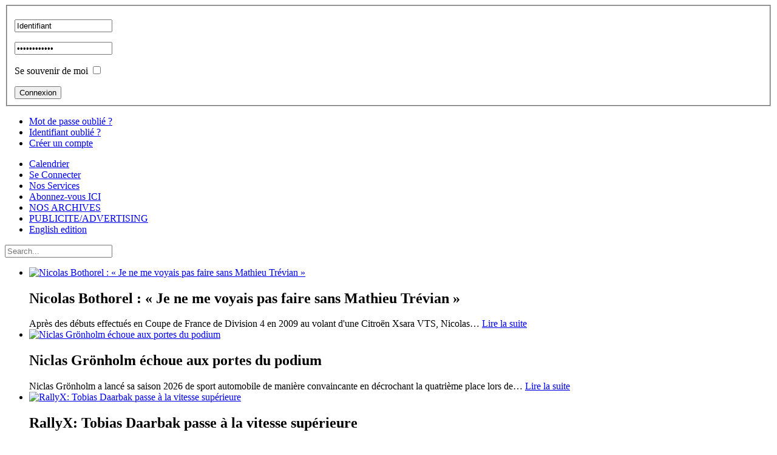

--- FILE ---
content_type: text/html; charset=utf-8
request_url: https://purerallycross.com/index.php/Articles-premium/fia-euro-rx-barcelone-maximilien-eveno-tombe-les-armes-a-la-main.html
body_size: 9633
content:
<!doctype html>
<html xmlns:og="http://ogp.me/ns#"  xml:lang="fr-fr" lang="fr-fr" >
<head>
  <meta property="og:locale" content="fr_FR" />
  <meta property="og:title" content="FIA Euro RX (Barcelone): Maximilien Eveno tombe les armes à la main | Articles premium" />
  <meta property="og:description" content="Officiel Rallycross // FIA World Rallycross // Championnat de France de Rallycross // Global Rallycross // Toute l'actualité du Rallycross sur  www.pureRallycross.com" />
  <meta property="og:type" content="article" />
  <meta property="og:url" content="https://purerallycross.com/index.php/Articles-premium/fia-euro-rx-barcelone-maximilien-eveno-tombe-les-armes-a-la-main.html" />
  <meta property="og:site_name" content="PureRallycross" />
		<meta name="viewport" content="width=device-width, initial-scale=1.0">
  <base href="https://purerallycross.com/index.php/Articles-premium/fia-euro-rx-barcelone-maximilien-eveno-tombe-les-armes-a-la-main.html" />
  <meta http-equiv="content-type" content="text/html; charset=utf-8" />
  <meta name="keywords" content="Officiel Rallycross, FIA World Rallycross, Championnat de France de Rallycross, Global Rallycross, Toute l'actualité du Rallycross sur  www.pureRallycross.com" />
  <meta name="rights" content="Copyright 2023 www.pureRallycross.com " />
  <meta name="author" content="Nicolas Dubernard" />
  <meta name="description" content="Officiel Rallycross // FIA World Rallycross // Championnat de France de Rallycross // Global Rallycross // Toute l'actualité du Rallycross sur  www.pureRallycross.com" />
  
  <title>FIA Euro RX (Barcelone): Maximilien Eveno tombe les armes à la main | Articles premium</title>
  <link href="/favicon.ico" rel="shortcut icon" type="image/vnd.microsoft.icon" />
  <link rel="stylesheet" href="https://purerallycross.com/plugins/content/rokcomments/css/rokcomments.css" type="text/css" />
  <link rel="stylesheet" href="/templates/rt_oculus/css-compiled/menu.css" type="text/css" />
  <link rel="stylesheet" href="/libraries/gantry/css/grid-responsive.css" type="text/css" />
  <link rel="stylesheet" href="/templates/rt_oculus/css-compiled/bootstrap.css" type="text/css" />
  <link rel="stylesheet" href="/templates/rt_oculus/css-compiled/master-fed2b51866db617c64e86cbf151173bd.css" type="text/css" />
  <link rel="stylesheet" href="/templates/rt_oculus/css-compiled/mediaqueries.css" type="text/css" />
  <link rel="stylesheet" href="/templates/rt_oculus/css-compiled/thirdparty-k2.css" type="text/css" />
  <link rel="stylesheet" href="/templates/rt_oculus/css/rt_oculus-custom.css" type="text/css" />
  <link rel="stylesheet" href="/templates/rt_oculus/roksprocket/layouts/features/themes/slideshow/slideshow.css" type="text/css" />
  <style type="text/css">
#rt-logo {background: url(/images/stories/elements-graphiques/logo-f5.png) 50% 0 no-repeat !important;}
#rt-logo {width: 224px;height: 130px;}

  </style>
  <script src="/media/system/js/mootools-core.js" type="text/javascript"></script>
  <script src="/media/system/js/core.js" type="text/javascript"></script>
  <script src="/media/system/js/caption.js" type="text/javascript"></script>
  <script src="/media/system/js/mootools-more.js" type="text/javascript"></script>
  <script src="/libraries/gantry/js/browser-engines.js" type="text/javascript"></script>
  <script src="/templates/rt_oculus/js/rokmediaqueries.js" type="text/javascript"></script>
  <script src="/templates/rt_oculus/js/load-transition.js" type="text/javascript"></script>
  <script src="/modules/mod_roknavmenu/themes/default/js/rokmediaqueries.js" type="text/javascript"></script>
  <script src="/modules/mod_roknavmenu/themes/default/js/responsive.js" type="text/javascript"></script>
  <script src="/components/com_roksprocket/assets/js/mootools-mobile.js" type="text/javascript"></script>
  <script src="/components/com_roksprocket/assets/js/rokmediaqueries.js" type="text/javascript"></script>
  <script src="/components/com_roksprocket/assets/js/roksprocket.js" type="text/javascript"></script>
  <script src="/components/com_roksprocket/assets/js/moofx.js" type="text/javascript"></script>
  <script src="/components/com_roksprocket/layouts/features/assets/js/features.js" type="text/javascript"></script>
  <script src="/components/com_roksprocket/layouts/features/themes/slideshow/slideshow.js" type="text/javascript"></script>
  <script src="/modules/mod_rokajaxsearch/js/rokajaxsearch.js" type="text/javascript"></script>
  <script type="text/javascript">
window.addEvent('load', function() {
				new JCaption('img.caption');
			});
            function AddFbScript(){
              var js,fjs=document.getElementsByTagName('script')[0];
              if (!document.getElementById('facebook-jssdk')) {
                js = document.createElement('script');
                js.id = 'facebook-jssdk';
                js.setAttribute('async', 'true');
          
                js.src = '//connect.facebook.net/fr_FR/all.js#xfbml=1';
                fjs.parentNode.insertBefore(js, fjs);
              }
            }
            window.addEvent('load', function() { AddFbScript() });
          
            function AddTwitterScript(){
              var js,fjs=document.getElementsByTagName('script')[0];
              if(!document.getElementById('twitter-wjs')){
                js=document.createElement('script');
                js.id='twitter-wjs';
                js.setAttribute('async', 'true');
                js.src="//platform.twitter.com/widgets.js";
                fjs.parentNode.insertBefore(js,fjs);
              }
            }
            window.addEvent('load', function() { AddTwitterScript() });
          
          function AddGoogleScript(){
            var js,fjs=document.getElementsByTagName('script')[0];
            if(!document.getElementById('google-wjs')){
              js=document.createElement('script');
              js.id='google-wjs';
              js.setAttribute('async', 'true');
              js.src="//apis.google.com/js/plusone.js";
              js.text="{lang: 'en-US'}";
              fjs.parentNode.insertBefore(js,fjs);
            }
          }
          window.addEvent('load', function() { AddGoogleScript() });
        var _gaq = _gaq || [];
_gaq.push(['_setAccount', '']);
_gaq.push(['_trackPageview']);
(function() {
var ga = document.createElement('script'); ga.type = 'text/javascript'; ga.async = true;
ga.src = ('https:' == document.location.protocol ? 'https://ssl' : 'http://www') + '.google-analytics.com/ga.js';
var s = document.getElementsByTagName('script')[0]; s.parentNode.insertBefore(ga, s);
 })();		(function(i,s,o,g,r,a,m){i['GoogleAnalyticsObject']=r;i[r]=i[r]||function(){
		(i[r].q=i[r].q||[]).push(arguments)},i[r].l=1*new Date();a=s.createElement(o),
		m=s.getElementsByTagName(o)[0];a.async=1;a.src=g;m.parentNode.insertBefore(a,m)
		})(window,document,'script','//www.google-analytics.com/analytics.js','__gaTracker');
		__gaTracker('create', 'UA-25318227-1', 'auto');
		__gaTracker('send', 'pageview');
	if (typeof RokSprocket == 'undefined') RokSprocket = {};
Object.merge(RokSprocket, {
	SiteURL: 'https://purerallycross.com/',
	CurrentURL: 'https://purerallycross.com/',
	AjaxURL: 'https://purerallycross.com/index.php?option=com_roksprocket&amp;task=ajax&amp;format=raw&amp;ItemId=75'
});
window.addEvent('domready', function(){
		RokSprocket.instances.slideshow = new RokSprocket.Slideshow();
});
window.addEvent('domready', function(){
	RokSprocket.instances.slideshow.attach(165, '{"animation":"fromRight","autoplay":"1","delay":"5"}');
});
window.addEvent('load', function(){
   var overridden = false;
   if (!overridden && window.G5 && window.G5.offcanvas){
       var mod = document.getElement('[data-slideshow="165"]');
       mod.addEvents({
           touchstart: function(){ window.G5.offcanvas.detach(); },
           touchend: function(){ window.G5.offcanvas.attach(); }
       });
       overridden = true;
   };
});
window.addEvent((window.webkit) ? 'load' : 'domready', function() {
				window.rokajaxsearch = new RokAjaxSearch({
					'results': 'Results',
					'close': '',
					'websearch': 0,
					'blogsearch': 0,
					'imagesearch': 0,
					'videosearch': 0,
					'imagesize': 'MEDIUM',
					'safesearch': 'MODERATE',
					'search': 'Search...',
					'readmore': 'Read more...',
					'noresults': 'No results',
					'advsearch': 'Advanced search',
					'page': 'Page',
					'page_of': 'of',
					'searchlink': 'https://purerallycross.com/index.php?option=com_search&amp;view=search&amp;tmpl=component',
					'advsearchlink': 'https://purerallycross.com/index.php?option=com_search&amp;view=search',
					'uribase': 'https://purerallycross.com/',
					'limit': '10',
					'perpage': '3',
					'ordering': 'newest',
					'phrase': 'any',
					'hidedivs': '',
					'includelink': 1,
					'viewall': 'View all results',
					'estimated': 'estimated',
					'showestimated': 1,
					'showpagination': 1,
					'showcategory': 1,
					'showreadmore': 1,
					'showdescription': 1
				});
			});function keepAlive() {	var myAjax = new Request({method: "get", url: "index.php"}).send();} window.addEvent("domready", function(){ keepAlive.periodical(840000); });
  </script>
  <meta property="og:description" content="Officiel Rallycross // FIA World Rallycross // Championnat de France de Rallycross // Global Rallycross // Toute l&#039;actualit&eacute; du Rallycross sur  www.pureRallycross.com"/>
<meta property="og:image" content="https://purerallycross.com/images/2018FIAWorldRX/Super1600/eveno2018barcelone.jpg"/>
<meta property="og:url" content="https://purerallycross.com/index.php/Articles-premium/fia-euro-rx-barcelone-maximilien-eveno-tombe-les-armes-a-la-main.html"/>
<meta property="og:title" content=" FIA Euro RX (Barcelone): Maximilien Eveno tombe les armes &agrave; la main"/>
<meta name="my:fb" content="on"/>
<meta name="my:google" content="on"/>
<meta name="my:tw" content="on"/>
  <meta property="og:locale" content="fr_FR"/>
<meta property="og:site_name" content="Le site leader de l'actualité  Rallycross sur www.pureRallycross.com"/>
</head>
<body  class="logo-type-custom backgroundtop-type-customtop backgroundbottom-type-custombottom main-body-style-dark font-family-oculus font-size-is-default menu-type-dropdownmenu layout-mode-responsive col12 option-com-content menu-home -jun13-home-rt-hide">
	<div id="rt-page-surround">
		<div id="rt-bg-top">
			<div id="rt-bg-bottom">
								<div id="rt-drawer">
					<div class="rt-container">
						<div class="rt-grid-12 rt-alpha rt-omega">
    		<div class="rt-social-buttons">
						<a class="social-button rt-social-button-1" href="https://www.facebook.com/pages/Pure-Rallycross/121903744572426">
				<span class="icon-facebook"></span>
			</a>
			
						<a class="social-button rt-social-button-2" href="https://twitter.com/PureRallycross">
				<span class="icon-twitter"></span>
			</a>
			
						<a class="social-button rt-social-button-3" href="https://instagram.com/purerallycross/">
				<span class="icon-instagram"></span>
			</a>
			
						<a class="social-button rt-social-button-4" href="https://www.youtube.com/channel/UCoS27UZD220pAoqvn0HyxJQ">
				<span class="icon-youtube"></span>
			</a>
			
			
																		

			<div class="clear"></div>
		</div>
		
</div>
						<div class="clear"></div>
					</div>
				</div>
												<div id="rt-top" >
					<div class="rt-container">
						<div class="rt-grid-12 rt-alpha rt-omega">
            <div class="rt-block horizontal-login">
           	<div class="module-surround">
		        	        	<div class="module-content">
	        		<form action="/" method="post" id="login-form" >
		<fieldset class="userdata">
	<p id="form-login-username">
		<input id="modlgn-username" type="text" name="username" class="inputbox" size="18" value="Identifiant" onfocus="if (this.value=='Identifiant') this.value=''" onblur="if(this.value=='') { this.value='Identifiant'; return false; }" /> 
	</p>
	<p id="form-login-password">
		<input id="modlgn-passwd" type="password" name="password" class="inputbox" size="18" value="Mot de passe" onfocus="if (this.value=='Mot de passe') this.value=''" onblur="if(this.value=='') { this.value='Password'; return false; }" />
	</p>
		<p id="form-login-remember">
		<label for="modlgn-remember">Se souvenir de moi</label>
		<input id="modlgn-remember" type="checkbox" name="remember" class="inputbox" value="yes"/>
	</p>
		<input type="submit" name="Submit" class="button" value="Connexion" />
	<input type="hidden" name="option" value="com_users" />
	<input type="hidden" name="task" value="user.login" />
	<input type="hidden" name="return" value="aW5kZXgucGhwP29wdGlvbj1jb21fY29udGVudCZjYXRpZD0zNCZpZD0xMTI1MCZ2aWV3PWFydGljbGUmSXRlbWlkPTc1" />
	<input type="hidden" name="a3c606aaf432ef6fc67db19b70b91c64" value="1" />	</fieldset>
	<ul>
		<li>
			<a href="/index.php/Mot-de-passe-oublie.html">
			Mot de passe oublié ?</a>
		</li>
		<li>
			<a href="/index.php/Nom-oublie.html">
			Identifiant oublié ?</a>
		</li>
				<li>
			<a href="/index.php/Creer-un-compte.html">
				Créer un compte</a>
		</li>
			</ul>
	</form>
	        	</div>
    		</div>
    	</div>
	
</div>
						<div class="clear"></div>
					</div>	
				</div>
								
				<div class="rt-container">
										<header id="rt-top-surround">
												<div id="rt-header">
							<div class="rt-grid-4 rt-alpha rt-omega">
            <div class="rt-block logo-block">
            <a href="/" id="rt-logo"></a>
        </div>
        
</div>
							<div class="clear"></div>
						</div>
																		<div id="rt-navigation">
							<div class="rt-grid-9 rt-alpha">
    	<div class="rt-block menu-block">
		<div class="gf-menu-device-container"></div>
<ul class="gf-menu l1 " >
                    <li class="item323" >

            <a class="item" href="/index.php/calendrier-2022.html"  >

                                Calendrier                             </a>


                    </li>
                            <li class="item355" >

            <a class="item" href="/index.php/S-identifier.html"  >

                                Se Connecter                            </a>


                    </li>
                            <li class="item435" >

            <a class="item" href="/index.php/nos-services.html"  >

                                Nos Services                             </a>


                    </li>
                            <li class="item565" >

            <a class="item" href="/index.php/2020-FIA-World-RX-/-FIA-Euro-RX-/-Rallycross-France/abonnez-vous-en-un-seul-clic.html"  >

                                Abonnez-vous ICI                            </a>


                    </li>
                            <li class="item566" >

            <a class="item" href="/index.php?option=com_content&amp;Itemid=566&amp;lang=fr&amp;view=archive"  >

                                NOS ARCHIVES                            </a>


                    </li>
                            <li class="item568" >

            <a class="item" href="/index.php/publicite.html"  >

                                PUBLICITE/ADVERTISING                            </a>


                    </li>
                            <li class="item569" >

            <a class="item" href="/index.php/english-edition.html"  >

                                English edition                             </a>


                    </li>
            </ul>		<div class="clear"></div>
	</div>
	
</div>
<div class="rt-grid-3 rt-omega">
            <div class="rt-block fp-rokajaxsearch">
           	<div class="module-surround">
		        	        	<div class="module-content">
	        		<form name="rokajaxsearch" id="rokajaxsearch" class="dark" action="https://purerallycross.com/" method="get">
<div class="rokajaxsearch fp-rokajaxsearch">
	<div class="roksearch-wrapper">
		<input id="roksearch_search_str" name="searchword" type="text" class="inputbox roksearch_search_str" placeholder="Search..." />
	</div>
	<input type="hidden" name="searchphrase" value="any"/>
	<input type="hidden" name="limit" value="20" />
	<input type="hidden" name="ordering" value="newest" />
	<input type="hidden" name="view" value="search" />
	<input type="hidden" name="option" value="com_search" />
	
	
	<div id="roksearch_results"></div>
</div>
<div id="rokajaxsearch_tmp" style="visibility:hidden;display:none;"></div>
</form>
	        	</div>
    		</div>
    	</div>
	
</div>
							<div class="clear"></div>
						</div>
											</header>
															<div id="rt-showcase">
						<div class="rt-grid-9 rt-alpha">
            <div class="rt-block fp-roksprocket-slideshow">
           	<div class="module-surround">
		        	        	<div class="module-content">
	        		 <div class="sprocket-features layout-slideshow" data-slideshow="165">
	<ul class="sprocket-features-img-list">
		
<li class="sprocket-features-index-1">
	<div class="sprocket-features-img-container" data-slideshow-image>
									<a href="/index.php/Articles-premium/nicolas-bothorel-je-ne-me-voyais-pas-faire-sans-mathieu-trevian.html"><img src="/cache/mod_roksprocket/8bd0339537b3fd15a6fa7edf42e88b16_448_890.jpeg" alt="Nicolas Bothorel : « Je ne me voyais pas faire sans Mathieu Trévian »" style="max-width: 100%; height: auto;" /></a>
						</div>
	<div class="sprocket-features-content" data-slideshow-content>
					<h2 class="sprocket-features-title">
				Nicolas Bothorel : « Je ne me voyais pas faire sans Mathieu Trévian »			</h2>
							<div class="sprocket-features-desc">
				 Après des débuts effectués en Coupe de France de Division 4 en 2009 au volant d'une Citroën Xsara VTS, Nicolas<span class="roksprocket-ellipsis">…</span>								<a href="/index.php/Articles-premium/nicolas-bothorel-je-ne-me-voyais-pas-faire-sans-mathieu-trevian.html" class="readon"><span>Lire la suite </span></a>
							</div>
			</div>
</li>

<li class="sprocket-features-index-2">
	<div class="sprocket-features-img-container" data-slideshow-image>
									<a href="/index.php/Articles-premium/niclas-groenholm-echoue-aux-portes-du-podium.html"><img src="/cache/mod_roksprocket/66d3950cb97bb44661b68bccacfa383d_448_890.jpg" alt="Niclas Grönholm échoue aux portes du podium" style="max-width: 100%; height: auto;" /></a>
						</div>
	<div class="sprocket-features-content" data-slideshow-content>
					<h2 class="sprocket-features-title">
				Niclas Grönholm échoue aux portes du podium			</h2>
							<div class="sprocket-features-desc">
				 Niclas Grönholm a lancé sa saison 2026 de sport automobile de manière convaincante en décrochant la quatrième place lors de<span class="roksprocket-ellipsis">…</span>								<a href="/index.php/Articles-premium/niclas-groenholm-echoue-aux-portes-du-podium.html" class="readon"><span>Lire la suite </span></a>
							</div>
			</div>
</li>

<li class="sprocket-features-index-3">
	<div class="sprocket-features-img-container" data-slideshow-image>
									<a href="/index.php/Articles-premium/rallyx-tobias-daarbak-passe-a-la-vitesse-superieure.html"><img src="/cache/mod_roksprocket/5b921d716af95e5ab3bee7d1a5375a86_448_890.jpg" alt="RallyX: Tobias Daarbak passe à la vitesse supérieure" style="max-width: 100%; height: auto;" /></a>
						</div>
	<div class="sprocket-features-content" data-slideshow-content>
					<h2 class="sprocket-features-title">
				RallyX: Tobias Daarbak passe à la vitesse supérieure			</h2>
							<div class="sprocket-features-desc">
				 Après deux saisons couronnées de succès dans les rangs de la catégorie Supercar Lites, Tobias Daarbak va désormais profiter de<span class="roksprocket-ellipsis">…</span>								<a href="/index.php/Articles-premium/rallyx-tobias-daarbak-passe-a-la-vitesse-superieure.html" class="readon"><span>Lire la suite </span></a>
							</div>
			</div>
</li>

<li class="sprocket-features-index-4">
	<div class="sprocket-features-img-container" data-slideshow-image>
									<a href="/index.php/Articles-premium/un-grand-jour-pour-mattias-ekstroem.html"><img src="/cache/mod_roksprocket/d487b90a313c926813c4c2bd1a9aafad_448_890.jpeg" alt="« Un grand jour » pour Mattias Ekström" style="max-width: 100%; height: auto;" /></a>
						</div>
	<div class="sprocket-features-content" data-slideshow-content>
					<h2 class="sprocket-features-title">
				« Un grand jour » pour Mattias Ekström			</h2>
							<div class="sprocket-features-desc">
				 Malgré la pression imposée par Sébastien Loeb lors de cette dernière confrontation du Dakar, Mattias Ekström a clairement fait le<span class="roksprocket-ellipsis">…</span>								<a href="/index.php/Articles-premium/un-grand-jour-pour-mattias-ekstroem.html" class="readon"><span>Lire la suite </span></a>
							</div>
			</div>
</li>

<li class="sprocket-features-index-5">
	<div class="sprocket-features-img-container" data-slideshow-image>
									<a href="/index.php/Articles-premium/ekstroem-rejette-loeb-hors-du-podium-provisoire.html"><img src="/cache/mod_roksprocket/671173bb569e0fa88f59900fb93cb846_448_890.jpg" alt="Ekström rejette Loeb hors du podium provisoire" style="max-width: 100%; height: auto;" /></a>
						</div>
	<div class="sprocket-features-content" data-slideshow-content>
					<h2 class="sprocket-features-title">
				Ekström rejette Loeb hors du podium provisoire			</h2>
							<div class="sprocket-features-desc">
				 Vainqueur de la 11e étape jeudi, Mattias Ekström s'est à nouveau fendu d'une performance de choix ce vendredi en empochant<span class="roksprocket-ellipsis">…</span>								<a href="/index.php/Articles-premium/ekstroem-rejette-loeb-hors-du-podium-provisoire.html" class="readon"><span>Lire la suite </span></a>
							</div>
			</div>
</li>
	</ul>
		<div class="sprocket-features-arrows">
		<span class="arrow next" data-slideshow-next><span>&rsaquo;</span></span>
		<span class="arrow prev" data-slideshow-previous><span>&lsaquo;</span></span>
	</div>
		<div class="sprocket-features-pagination">
		<ul>
						    	<li class="active" data-slideshow-pagination="1"><span>1</span></li>
						    	<li data-slideshow-pagination="2"><span>2</span></li>
						    	<li data-slideshow-pagination="3"><span>3</span></li>
						    	<li data-slideshow-pagination="4"><span>4</span></li>
						    	<li data-slideshow-pagination="5"><span>5</span></li>
				</ul>
	</div>
</div>
	        	</div>
    		</div>
    	</div>
	
</div>
<div class="rt-grid-3 rt-omega">
            <div class="rt-block title4 box6 icon-star-empty rt-horizontal-gradient">
           	<div class="module-surround">
		        				<div class="module-title">
					<h2 class="title"><span class="title-icon  icon-star-empty"></span>Abonnez-vous</h2>				</div>
	        		        	<div class="module-content">
	        		

<div class="customtitle4 box6 icon-star-empty rt-horizontal-gradient"  >
	<form action="https://www.paypal.com/cgi-bin/webscr" method="post" target="_top">
<p style="text-align: center;"><a href="/index.php/2020-FIA-World-RX-/-FIA-Euro-RX-/-Rallycross-France/abonnez-vous-en-un-seul-clic.html"><img src="/images/800test/abocliccarrepetit.jpg" width="250" height="186" alt="abocliccarrepetit" /><span style="background-color: initial; font-size: 1em;"></span></a></p>
</form>
<p><a href="https://apps.apple.com/us/app/purerallycross-com/id1612423089"><img src="/images/banners/applicationios.PNG" width="250" height="79" alt="applicationios" style="display: block; margin-left: auto; margin-right: auto;" /></a></p>
<p style="text-align: justify;"><span style="background-color: initial; font-size: 1em;">&nbsp;<a href="https://play.google.com/store/apps/details?id=com.goodbarber.purerallycross"><img src="/images/banners/applicationandroid.PNG" width="250" height="76" alt="applicationandroid" style="display: block; margin-left: auto; margin-right: auto;" /></a></span></p></div>
	        	</div>
    		</div>
    	</div>
	
</div>
						<div class="clear"></div>
					</div>
										<div id="rt-transition" class="rt-hidden">
																								<div id="rt-breadcrumbs">
							<div class="rt-grid-12 rt-alpha rt-omega">
            <div class="rt-block ">
           	<div class="module-surround">
		        	        	<div class="module-content">
	        		
<div class="breadcrumbs">
<span class="showHere">Vous êtes ici : </span><a href="/" class="pathway">Home</a> <img src="/media/system/images/arrow.png" alt=""  /> <a href="/index.php/Table/Articles-premium/" class="pathway">Articles premium</a> <img src="/media/system/images/arrow.png" alt=""  /> <span> FIA Euro RX (Barcelone): Maximilien Eveno tombe les armes à la main</span></div>
	        	</div>
    		</div>
    	</div>
	
</div>
							<div class="clear"></div>
						</div>
																														          
<div id="rt-main" class="mb9-sa3">
                <div class="rt-container">
                    <div class="rt-grid-9 ">
                                                <div id="rt-content-top">
                            <div class="rt-grid-9 rt-alpha rt-omega">
            <div class="rt-block ">
           	<div class="module-surround">
		        	        	<div class="module-content">
	        		

<div class="custom"  >
	<p style="text-align: center;"><a href="https://www.purerallycross.com/index.php/2020-FIA-World-RX-/-FIA-Euro-RX-/-Rallycross-France/abonnez-vous-en-un-seul-clic.html"><img src="/images/banners/aboclicbanniere.jpg" width="700" height="179" alt="aboclicbanniere" style="display: block; margin-left: auto; margin-right: auto;" /></a></p>
<p>&nbsp;</p>
<p><a href="https://www.config-racing.com/"><span style="background-color: initial; text-align: center; font-size: 1em;"><img src="/images/banners/pure-rallycross-2.jpg" width="800" height="208" alt="pure rallycross 2" /></span><span style="background-color: initial; font-size: 1em;"><br /></span></a></p>
<!-- horizontal -->
<p>&nbsp;</p></div>
	        	</div>
    		</div>
    	</div>
	
</div>
                        </div>
                                                						<div class="rt-block">
	                        <div id="rt-mainbody">
								<div class="component-content">
	                            	<div class="item-page jun13-home rt-hide">

	<h2>
			<a href="/index.php/Articles-premium/fia-euro-rx-barcelone-maximilien-eveno-tombe-les-armes-a-la-main.html">
		 FIA Euro RX (Barcelone): Maximilien Eveno tombe les armes à la main</a>
		</h2>

	<ul class="actions">
						<li class="print-icon">
			<a href="/index.php/Articles-premium/fia-euro-rx-barcelone-maximilien-eveno-tombe-les-armes-a-la-main/Print.html" title="Imprimer" onclick="window.open(this.href,'win2','status=no,toolbar=no,scrollbars=yes,titlebar=no,menubar=no,resizable=yes,width=640,height=480,directories=no,location=no'); return false;" rel="nofollow"><img src="/media/system/images/printButton.png" alt="Imprimer"  /></a>			</li>
		
					<li class="email-icon">
			<a href="/index.php/component/com_mailto/link,3a2d554a9aae115f729dd0972033965624314de8/template,rt_oculus/tmpl,component/" title="E-mail" onclick="window.open(this.href,'win2','width=400,height=350,menubar=yes,resizable=yes'); return false;"><img src="/media/system/images/emailButton.png" alt="E-mail"  /></a>			</li>
		
		
	
	</ul>







<p><img src="/images/2018FIAWorldRX/Super1600/eveno2018barcelone.jpg" width="950" height="645" alt="eveno2018barcelone" /></p>
<p><span style="font-size: 12pt;">Bien parti pour s'offrir un deuxième podium consécutif dans les rangs de la série Euro RX Super1600, Maximilien Eveno a vu ses rêves de Top 3 partir en fumée en Catalogne le week-end dernier ... Une désillusion que le pilote de la Citroen C2 espère bien effacer au plus vite de son esprit ...</span></p>
<p>&nbsp;</p>
<div id="paypal-button-container-P-0D35462601940002PMJCHFPI"></div>






<p>
	<a href="https://purerallycross.com/index.php/2020-FIA-World-RX-/-FIA-Euro-RX-/-Rallycross-France/abonnez-vous-en-un-seul-clic.html" _mce_href="https://purerallycross.com/index.php/2020-FIA-World-RX-/-FIA-Euro-RX-/-Rallycross-France/abonnez-vous-en-un-seul-clic.html" style=""><img src="/images/banners/banniereabonnementaccueil.jpg" _mce_src="/images/banners/banniereabonnementaccueil.jpg" width="851" height="315" alt="banniereabonnementaccueil" />
</a></p>


<p><br /></p>
	
</div>

								</div>
	                        </div>
						</div>
                                                                        <div id="rt-content-bottom">
                            <div class="rt-grid-9 rt-alpha rt-omega">
            <div class="rt-block ">
           	<div class="module-surround">
		        	        	<div class="module-content">
	        		

<div class="custom"  >
	<p>&nbsp;</p>
<p>&nbsp;</p>
<p><a href="https://www.config-racing.com/"><img src="/images/banners/pure-rallycross-2.jpg" width="800" height="208" alt="pure rallycross 2" /></a></p></div>
	        	</div>
    		</div>
    	</div>
	
</div>
                        </div>
                                            </div>
                                <div class="rt-grid-3 ">
                <div id="rt-sidebar-a">
                            <div class="rt-block title4 box6 icon-star-empty rt-horizontal-gradient">
           	<div class="module-surround">
		        				<div class="module-title">
					<h2 class="title"><span class="title-icon  icon-star-empty"></span>pureRallycross TV</h2>				</div>
	        		        	<div class="module-content">
	        		

<div class="customtitle4 box6 icon-star-empty rt-horizontal-gradient"  >
	<p><iframe width="560" height="315" src="https://www.youtube.com/embed/videoseries?si=imztIB5gTjcGEHeW&amp;list=PLMBC5AG89vgf3oqEBYsaPidpuPogrEZj8" title="YouTube video player" frameborder="0" allow="accelerometer; autoplay; clipboard-write; encrypted-media; gyroscope; picture-in-picture; web-share" allowfullscreen="allowfullscreen"></iframe></p></div>
	        	</div>
    		</div>
    	</div>
	        <div class="rt-block title4 box6 rt-horizontal-gradient">
           	<div class="module-surround">
		        				<div class="module-title">
					<h2 class="title">Nos Partenaires </h2>				</div>
	        		        	<div class="module-content">
	        		

<div class="customtitle4 box6 rt-horizontal-gradient"  >
	<p><a href="https://tinyurl.com/jrwzkscp" style="background-color: initial; font-size: 1em;"></a></p>
<p><a href="https://www.config-racing.com/"><img src="/images/banners/pure-rallycross_1.jpg" width="250" height="300" alt="pure rallycross 1" /></a></p>
<p><a href="https://tinyurl.com/jrwzkscp" style="background-color: initial; font-size: 1em;"><img src="/images/banners/rallyxW7ArMp9w.jpg" width="250" height="78" alt="rallyxW7ArMp9w" /></a></p>
<p style="background-image: url('[data-uri]');">&nbsp;</p>
<p><a href="http://www.syxtronics.com" style="background-color: initial; font-size: 1em;"><img src="/images/banners/syxtronics.jpg" alt="syxtronics" width="250" height="78" /></a></p>
<!-- grand carre -->
<p>&nbsp;<a href="/index.php/publicite.html"><img src="/images/banners/pubcarreappel.JPG" width="250" height="212" alt="pubcarreappel" /></a></p>
<p>&nbsp;</p>
<p><span style="background-color: initial; font-size: 1em;"></span><a href="http://fgracing.fr/" style="background-color: initial; font-size: 1em;"><img src="/images/banners/fgracing.jpg" width="250" height="133" alt="fgracing" /></a></p>
<!-- grand carre -->
<p><a href="/index.php/publicite.html"><img src="/images/banners/pubcarreappel.JPG" width="250" height="212" alt="pubcarreappel" />&nbsp;</a></p>
<p>&nbsp;</p>
<!-- grand carre -->
<p>&nbsp;</p>
<p><a href="http://www.pics-motorsport.com"><img src="/images/sponsorsLIGHT/picsmotorsport250ld.jpg" alt="picsmotorsport250ld" width="250" height="67" /></a></p>
<!-- grand carre -->
<p>&nbsp;</p>
<p><a href="https://www.facebook.com/phautopassion" style="background-color: initial; font-size: 1em;"><img src="/images/2022Europe/autocross/logophautopassion.jpg" width="250" height="88" alt="logophautopassion" /></a></p>
<p>&nbsp;</p></div>
	        	</div>
    		</div>
    	</div>
	        <div class="rt-block title4 box6 icon-star-empty rt-horizontal-gradient">
           	<div class="module-surround">
		        				<div class="module-title">
					<h2 class="title"><span class="title-icon  icon-star-empty"></span>Nos Partenaires Médias</h2>				</div>
	        		        	<div class="module-content">
	        		

<div class="customtitle4 box6 icon-star-empty rt-horizontal-gradient"  >
	<p><span style="background-color: transparent; font-size: 11px;"></span><a href="http://www.rallycross.hu" style="background-color: transparent; font-size: 11px;"><img src="/images/sponsorsLIGHT/huld.jpg" width="250" height="104" alt="huld" /></a></p>
<p><a href="http://www.rallycross.cz"><span style="background-color: #333333;"><span style="background-color: #333333;"><img src="/images/sponsorsLIGHT/rxczld.jpg" width="250" height="55" alt="rxczld" /></span></span></a></p></div>
	        	</div>
    		</div>
    	</div>
	
                </div>
            </div>

                    <div class="clear"></div>
                </div>
            </div>
																							</div>
															<footer id="rt-footer-surround">
						<div id="rt-footer-content">
														<div id="rt-footer">
								<div class="rt-grid-4 rt-alpha">
            <div class="rt-block ">
           	<div class="module-surround">
		        	        	<div class="module-content">
	        		
<ul class="menu">
<li class="item-14"><a href="/index.php/contact" >Contact</a></li><li class="item-15"><a href="/index.php/mentions-legales.html" >Mentions légales</a></li><li class="item-34"><a href="/index.php/sitemap" >Sitemap</a></li><li class="item-75 current active"><a href="/" >Accueil</a></li></ul>
	        	</div>
    		</div>
    	</div>
	
</div>
<div class="rt-grid-4">
            <div class="rt-block title4 box6 icon-star-empty rt-horizontal-gradient">
           	<div class="module-surround">
		        				<div class="module-title">
					<h2 class="title"><span class="title-icon  icon-star-empty"></span>Téléchargez la seule application 100% Rallycross!</h2>				</div>
	        		        	<div class="module-content">
	        		

<div class="customtitle4 box6 icon-star-empty rt-horizontal-gradient"  >
	<p><a href="https://apps.apple.com/us/app/purerallycross-com/id1612423089"><img src="/images/banners/applicationios.PNG" width="250" height="79" alt="applicationios" /></a></p>
<p><span style="background-color: initial; font-size: 1em;">&nbsp;<a href="https://ggle.io/4kYb"><img src="/images/banners/applicationandroid.PNG" width="250" height="76" alt="applicationandroid" /></a></span></p></div>
	        	</div>
    		</div>
    	</div>
	
</div>
<div class="rt-grid-4 rt-omega">
            <div class="rt-block title3 nomarginbottom nopaddingbottom nomargintop medpaddingtop hidden-phone">
           	<div class="module-surround">
		        	        	<div class="module-content">
	        		

<div class="customtitle3 nomarginbottom nopaddingbottom nomargintop medpaddingtop hidden-phone"  >
	<p><a href="https://my.weezevent.com/loheac-legend-festival-2025"><img src="/images/2024/loheaclegendfestival.png" width="250" height="122" alt="loheaclegendfestival" /></a></p>
<p><a href="https://www.config-racing.com/"><img src="/images/banners/pure-rallycross_1.jpg" width="250" height="300" alt="pure rallycross 1" /></a></p>
<!-- grand carre -->
<p>&nbsp;</p></div>
	        	</div>
    		</div>
    	</div>
	
</div>
								<div class="clear"></div>
							</div>
																					<div id="rt-copyright">
								<div class="rt-grid-12 rt-alpha rt-omega">
    	<div class="clear"></div>
	<div class="rt-block">
		www.PureRallycross.com 2016	</div>
	
</div>
								<div class="clear"></div>
							</div>
														
						</div>
					</footer>
									</div>
																			</div>
		</div>
			</div>
</body>
</html>
